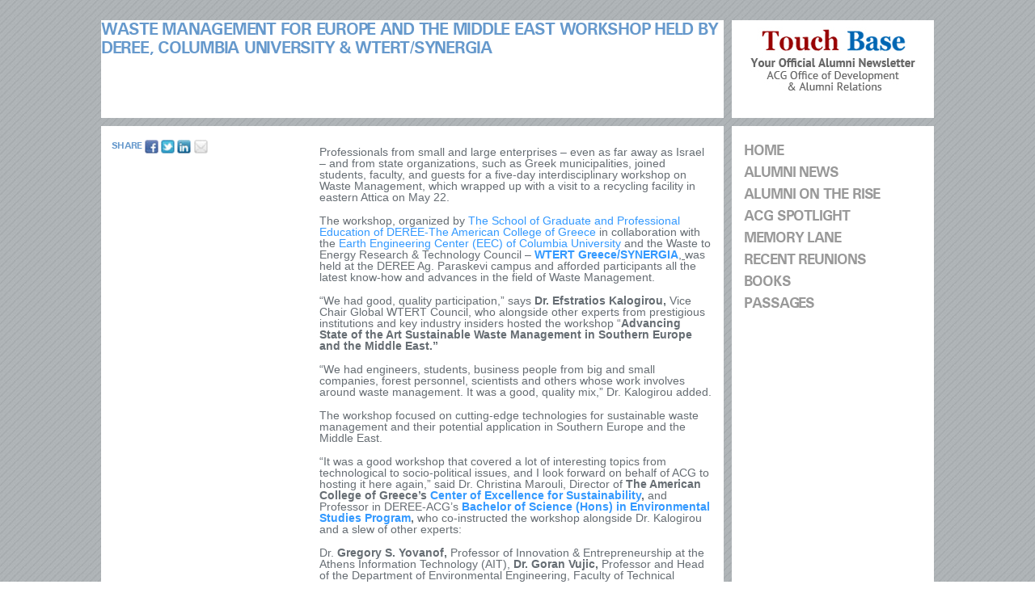

--- FILE ---
content_type: text/html; charset=UTF-8
request_url: https://web.acg.edu/web/touchbase-issue27/?p=197
body_size: 7087
content:
<!DOCTYPE html>
<!--[if IE 6]>
<html id="ie6" lang="en-US">
<![endif]-->
<!--[if IE 7]>
<html id="ie7" lang="en-US">
<![endif]-->
<!--[if IE 8]>
<html id="ie8" lang="en-US">
<![endif]-->
<!--[if !(IE 6) | !(IE 7) | !(IE 8)  ]><!-->
<html lang="en-US">
<!--<![endif]-->
<head>
<meta charset="UTF-8" />
<meta name="viewport" content="width=device-width" />
<title>Waste Management for Europe and the Middle East Workshop held by DEREE, Columbia University &#038; WTERT/Synergia | Touchbase Issue 27</title>
	<link rel="profile" href="http://gmpg.org/xfn/11" />
	<link rel="pingback" href="https://web.acg.edu/web/touchbase-issue27/xmlrpc.php" />
	<!--[if lt IE 9]>
	<script src="https://web.acg.edu/web/touchbase-issue27/wp-content/themes/touchbase27/js/html5.js" type="text/javascript"></script>
	<![endif]-->
	
	<!-- Mobile Specific Metas
		.
  	================================================== -->
	<meta name="viewport" content="width=device-width, initial-scale=1, maximum-scale=1" /> 
	
	<!-- CSS
  	================================================== -->
	<link rel="stylesheet" href="https://web.acg.edu/web/touchbase-issue27/wp-content/themes/touchbase27/reset.css" />
	<link rel="stylesheet" href="https://web.acg.edu/web/touchbase-issue27/wp-content/themes/touchbase27/skeleton.css" />
	<link rel="stylesheet" type="text/css" media="all" href="https://web.acg.edu/web/touchbase-issue27/wp-content/themes/touchbase27/style.css" />
	<link rel="stylesheet" type="text/css" href="https://web.acg.edu/web/touchbase-issue27/wp-content/themes/touchbase27/superfish.css" media="screen">
	<link rel="stylesheet" type="text/css" href="https://web.acg.edu/web/touchbase-issue27/wp-content/themes/touchbase27/js/chosen/chosen.css" media="screen">
	<!--[if lt IE 9]>
	<link rel="stylesheet" href="https://web.acg.edu/web/touchbase-issue27/wp-content/themes/touchbase27/ie.css" />
	<![endif]-->
	
	<script src="https://web.acg.edu/web/touchbase-issue27/wp-content/themes/touchbase27/js/modernizr.js"></script>
	
	<!-- Favicons
	================================================== -->
	<link rel="shortcut icon" href="assets/images/favicon.ico" />
	<link rel="apple-touch-icon" href="assets/images/apple-touch-icon.png" />
	<link rel="apple-touch-icon" sizes="72x72" href="assets/images/apple-touch-icon-72x72.png" />
	<link rel="apple-touch-icon" sizes="114x114" href="assets/images/apple-touch-icon-114x114.png" />

<link rel='dns-prefetch' href='//s.w.org' />
<link rel="alternate" type="application/rss+xml" title="Touchbase Issue 27 &raquo; Feed" href="https://web.acg.edu/web/touchbase-issue27" />
<link rel="alternate" type="application/rss+xml" title="Touchbase Issue 27 &raquo; Comments Feed" href="https://web.acg.edu/web/touchbase-issue27/?feed=comments-rss2" />
<!-- This site uses the Google Analytics by MonsterInsights plugin v7.12.2 - Using Analytics tracking - https://www.monsterinsights.com/ -->
<!-- Note: MonsterInsights is not currently configured on this site. The site owner needs to authenticate with Google Analytics in the MonsterInsights settings panel. -->
<!-- No UA code set -->
<!-- / Google Analytics by MonsterInsights -->
		<script type="text/javascript">
			window._wpemojiSettings = {"baseUrl":"https:\/\/s.w.org\/images\/core\/emoji\/13.0.0\/72x72\/","ext":".png","svgUrl":"https:\/\/s.w.org\/images\/core\/emoji\/13.0.0\/svg\/","svgExt":".svg","source":{"concatemoji":"https:\/\/web.acg.edu\/web\/touchbase-issue27\/wp-includes\/js\/wp-emoji-release.min.js?ver=5.5.17"}};
			!function(e,a,t){var n,r,o,i=a.createElement("canvas"),p=i.getContext&&i.getContext("2d");function s(e,t){var a=String.fromCharCode;p.clearRect(0,0,i.width,i.height),p.fillText(a.apply(this,e),0,0);e=i.toDataURL();return p.clearRect(0,0,i.width,i.height),p.fillText(a.apply(this,t),0,0),e===i.toDataURL()}function c(e){var t=a.createElement("script");t.src=e,t.defer=t.type="text/javascript",a.getElementsByTagName("head")[0].appendChild(t)}for(o=Array("flag","emoji"),t.supports={everything:!0,everythingExceptFlag:!0},r=0;r<o.length;r++)t.supports[o[r]]=function(e){if(!p||!p.fillText)return!1;switch(p.textBaseline="top",p.font="600 32px Arial",e){case"flag":return s([127987,65039,8205,9895,65039],[127987,65039,8203,9895,65039])?!1:!s([55356,56826,55356,56819],[55356,56826,8203,55356,56819])&&!s([55356,57332,56128,56423,56128,56418,56128,56421,56128,56430,56128,56423,56128,56447],[55356,57332,8203,56128,56423,8203,56128,56418,8203,56128,56421,8203,56128,56430,8203,56128,56423,8203,56128,56447]);case"emoji":return!s([55357,56424,8205,55356,57212],[55357,56424,8203,55356,57212])}return!1}(o[r]),t.supports.everything=t.supports.everything&&t.supports[o[r]],"flag"!==o[r]&&(t.supports.everythingExceptFlag=t.supports.everythingExceptFlag&&t.supports[o[r]]);t.supports.everythingExceptFlag=t.supports.everythingExceptFlag&&!t.supports.flag,t.DOMReady=!1,t.readyCallback=function(){t.DOMReady=!0},t.supports.everything||(n=function(){t.readyCallback()},a.addEventListener?(a.addEventListener("DOMContentLoaded",n,!1),e.addEventListener("load",n,!1)):(e.attachEvent("onload",n),a.attachEvent("onreadystatechange",function(){"complete"===a.readyState&&t.readyCallback()})),(n=t.source||{}).concatemoji?c(n.concatemoji):n.wpemoji&&n.twemoji&&(c(n.twemoji),c(n.wpemoji)))}(window,document,window._wpemojiSettings);
		</script>
		<style type="text/css">
img.wp-smiley,
img.emoji {
	display: inline !important;
	border: none !important;
	box-shadow: none !important;
	height: 1em !important;
	width: 1em !important;
	margin: 0 .07em !important;
	vertical-align: -0.1em !important;
	background: none !important;
	padding: 0 !important;
}
</style>
	<link rel='stylesheet' id='wti_like_post_style-css'  href='https://web.acg.edu/web/touchbase-issue27/wp-content/plugins/wti-like-post/css/wti_like_post.css?ver=5.5.17' type='text/css' media='all' />
<link rel='stylesheet' id='wp-block-library-css'  href='https://web.acg.edu/web/touchbase-issue27/wp-includes/css/dist/block-library/style.min.css?ver=5.5.17' type='text/css' media='all' />
<script type='text/javascript' src='https://web.acg.edu/web/touchbase-issue27/wp-includes/js/jquery/jquery.js?ver=1.12.4-wp' id='jquery-core-js'></script>
<script type='text/javascript' id='wti_like_post_script-js-extra'>
/* <![CDATA[ */
var wtilp = {"ajax_url":"https:\/\/web.acg.edu\/web\/touchbase-issue27\/wp-admin\/admin-ajax.php"};
/* ]]> */
</script>
<script type='text/javascript' src='https://web.acg.edu/web/touchbase-issue27/wp-content/plugins/wti-like-post/js/wti_like_post.js?ver=5.5.17' id='wti_like_post_script-js'></script>
<link rel="https://api.w.org/" href="https://web.acg.edu/web/touchbase-issue27/index.php?rest_route=/" /><link rel="alternate" type="application/json" href="https://web.acg.edu/web/touchbase-issue27/index.php?rest_route=/wp/v2/posts/197" /><link rel="EditURI" type="application/rsd+xml" title="RSD" href="https://web.acg.edu/web/touchbase-issue27/xmlrpc.php?rsd" />
<link rel="wlwmanifest" type="application/wlwmanifest+xml" href="https://web.acg.edu/web/touchbase-issue27/wp-includes/wlwmanifest.xml" /> 
<link rel='prev' title='Paying Tribute to the Stavros Niarchos Foundation Scholarship Program @ ACG &#038; the Program&#8217;s Scholars' href='https://web.acg.edu/web/touchbase-issue27/?p=26' />
<link rel='next' title='DEREE Classes of ‘02-‘03-’04 Reunion' href='https://web.acg.edu/web/touchbase-issue27/?p=30' />
<meta name="generator" content="WordPress 5.5.17" />
<link rel="canonical" href="https://web.acg.edu/web/touchbase-issue27/?p=197" />
<link rel='shortlink' href='https://web.acg.edu/web/touchbase-issue27/?p=197' />
<link rel="alternate" type="application/json+oembed" href="https://web.acg.edu/web/touchbase-issue27/index.php?rest_route=%2Foembed%2F1.0%2Fembed&#038;url=https%3A%2F%2Fweb.acg.edu%2Fweb%2Ftouchbase-issue27%2F%3Fp%3D197" />
<link rel="alternate" type="text/xml+oembed" href="https://web.acg.edu/web/touchbase-issue27/index.php?rest_route=%2Foembed%2F1.0%2Fembed&#038;url=https%3A%2F%2Fweb.acg.edu%2Fweb%2Ftouchbase-issue27%2F%3Fp%3D197&#038;format=xml" />

<!-- Dynamic Widgets by QURL loaded - http://www.dynamic-widgets.com //-->
</head>

<body class="post-template-default single single-post postid-197 single-format-image single-author singular two-column right-sidebar elementor-default">
	<!-- ALL -->
	<div id="all">
	
		<div id="top" class="mobile_only">
			<div class="smallbox row">
            	<a href="/"><img class="logo" src="https://web.acg.edu/web/touchbase-issue27/wp-content/themes/touchbase27/images/logo.jpg"></a>
            </div>
			<div class="row">
				<div class="menu-main_nav-container"><ul id="menu-main_nav" class="menu"><li id="menu-item-1107" class="menu-item menu-item-type-custom menu-item-object-custom menu-item-1107"><a href="http://www.acg.edu/web/touchbase-issue27/">Home</a></li>
<li id="menu-item-1126" class="menu-item menu-item-type-post_type menu-item-object-page menu-item-1126"><a href="https://web.acg.edu/web/touchbase-issue27/?page_id=398">Alumni News</a></li>
<li id="menu-item-2765" class="menu-item menu-item-type-post_type menu-item-object-page menu-item-2765"><a href="https://web.acg.edu/web/touchbase-issue27/?page_id=888">Alumni on the Rise</a></li>
<li id="menu-item-2767" class="menu-item menu-item-type-post_type menu-item-object-page menu-item-2767"><a href="https://web.acg.edu/web/touchbase-issue27/?page_id=517">ACG Spotlight</a></li>
<li id="menu-item-2763" class="menu-item menu-item-type-post_type menu-item-object-page menu-item-2763"><a href="https://web.acg.edu/web/touchbase-issue27/?page_id=415">Memory Lane</a></li>
<li id="menu-item-2823" class="menu-item menu-item-type-post_type menu-item-object-page menu-item-2823"><a href="https://web.acg.edu/web/touchbase-issue27/?page_id=417">Recent Reunions</a></li>
<li id="menu-item-3754" class="menu-item menu-item-type-post_type menu-item-object-page menu-item-3754"><a href="https://web.acg.edu/web/touchbase-issue27/?page_id=801">Books</a></li>
<li id="menu-item-3942" class="menu-item menu-item-type-post_type menu-item-object-page menu-item-3942"><a href="https://web.acg.edu/web/touchbase-issue27/?page_id=1282">Passages</a></li>
</ul></div>				
				<span class="hidden">Categories</span><form action="https://web.acg.edu/web/touchbase-issue27" method="get"><label class="screen-reader-text" for="cat">Categories</label><select  name='cat' id='cat' class='postform' >
	<option value='-1'>Select Category</option>
	<option class="level-0" value="11">Alumni</option>
	<option class="level-0" value="17">Feature</option>
	<option class="level-0" value="1">Uncategorized</option>
</select>
</form>
<script type="text/javascript">
/* <![CDATA[ */
(function() {
	var dropdown = document.getElementById( "cat" );
	function onCatChange() {
		if ( dropdown.options[ dropdown.selectedIndex ].value > 0 ) {
			dropdown.parentNode.submit();
		}
	}
	dropdown.onchange = onCatChange;
})();
/* ]]> */
</script>

			<span class="hidden">Archives</span>		<label class="screen-reader-text" for="archives-dropdown-2">Archives</label>
		<select id="archives-dropdown-2" name="archive-dropdown">
			
			<option value="">Select Month</option>
				<option value='https://web.acg.edu/web/touchbase-issue27/?m=201203'> March 2012 </option>

		</select>

<script type="text/javascript">
/* <![CDATA[ */
(function() {
	var dropdown = document.getElementById( "archives-dropdown-2" );
	function onSelectChange() {
		if ( dropdown.options[ dropdown.selectedIndex ].value !== '' ) {
			document.location.href = this.options[ this.selectedIndex ].value;
		}
	}
	dropdown.onchange = onSelectChange;
})();
/* ]]> */
</script>
				<form method="get" id="searchform" action="https://web.acg.edu/web/touchbase-issue27/">
		<label for="s" class="assistive-text">Search</label>
		<input type="text" class="field" name="s" id="s" placeholder="Search" />
		<input type="submit" class="submit" name="submit" id="searchsubmit" value="Search" />
	</form>
			</div>
		</div>
		
		<div id="middle" class="line">

		<div class="container">
			<div class="row">
				<div class="alpha six columns">
				
				
					
<div id="post-197" class="row">
					
	<div class="alpha six columns">
		<div class="smallbox banner">
			<h1>Waste Management for Europe and the Middle East Workshop held by DEREE, Columbia University &#038; WTERT/Synergia</h1>
							<p><a href="https://web.acg.edu/web/touchbase-issue27/?p=197" title="9:33 pm" rel="bookmark"><time class="entry-date" datetime="2012-03-23T21:33:25+00:00" pubdate>March 23, 2012</time></a><p>
					</div>
	</div>

</div>
	
	<div class="hugebox row heightFix">
  	<div class="alpha two columns sidebar">
  		<div>
      	      </div>
			
			<div class="share">
				<h6><span>Share</span>
				<a href="http://www.facebook.com/sharer.php?u=https://web.acg.edu/web/touchbase-issue27"><img src="https://web.acg.edu/web/touchbase-issue27/wp-content/themes/touchbase27/images/fbicon.jpg"/></a>
				<a href="https://twitter.com/intent/tweet?original_referer=https://web.acg.edu/web/touchbase-issue27&source=tweetbutton&text=Waste Management for Europe and the Middle East Workshop held by DEREE, Columbia University &#038; WTERT/Synergia&url=https://web.acg.edu/web/touchbase-issue27/?p=197" target="_blank"><img src="https://web.acg.edu/web/touchbase-issue27/wp-content/themes/touchbase27/images/twittericon.jpg"/></a> 
				<a href="http://www.linkedin.com/groups?gid=1999077&trk=myg_ugrp_ovr"><img src="https://web.acg.edu/web/touchbase-issue27/wp-content/themes/touchbase27/images/linkedinicon.jpg"/></a>
				<a href="/cdn-cgi/l/email-protection#[base64]"><img src="https://web.acg.edu/web/touchbase-issue27/wp-content/themes/touchbase27/images/envelope.jpg"/></a> </h6>
			</div><!-- /.share -->
		</div><!-- /.alpha.two.sidebar -->

		<div class="omega four columns article">
			<div class="inner">
								<p>Professionals from small and large enterprises – even as far away as Israel – and from state organizations, such as Greek municipalities, joined students, faculty, and guests for a five-day interdisciplinary workshop on Waste Management, which wrapped up with a visit to a recycling facility in eastern Attica on May 22.</p>
<p><strong> </strong></p>
<p>The workshop, organized by<strong> </strong><a href="http://www.acg.edu/graduate">The School of Graduate and Professional Education of DEREE-The American College of Greece</a> in collaboration with the <a href="http://www.seas.columbia.edu/earth/">Earth Engineering Center (EEC) of Columbia University</a> and the Waste to Energy Research &amp; Technology Council &#8211; <a href="http://www.wtert.gr/en/"><strong>WTERT Greece/SYNERGIA</strong></a><span style="text-decoration: underline;">, </span>was held at the DEREE Ag. Paraskevi campus and afforded participants all the latest know-how and advances in the field of Waste Management.</p>
<p><strong> </strong></p>
<p>“We had good, quality participation,” says<strong> </strong><strong>Dr. Efstratios Kalogirou,</strong> Vice Chair Global WTERT Council, who alongside other experts from prestigious institutions and key industry insiders hosted the workshop “<strong>Advancing State of the Art Sustainable Waste Management in Southern Europe and the Middle East.”</strong></p>
<p><strong> </strong></p>
<p>“We had engineers, students, business people from big and small companies, forest personnel, scientists and others whose work involves around waste management. It was a good, quality mix,” Dr. Kalogirou added.</p>
<p>The workshop<strong><em> </em></strong>focused on cutting-edge technologies for sustainable waste management and their potential application in Southern Europe and the Middle East.</p>
<p>“It was a good workshop that covered a lot of interesting topics from technological to socio-political issues, and I look forward on behalf of ACG to hosting it here again,” said Dr. Christina Marouli, Director of <strong>The American College of Greece’s </strong><a href="http://www.acg.edu/about-acg/sustainability-at-acg/center-of-excellence-for-sustainability"><strong>Center of Excellence for Sustainability</strong></a><strong>,</strong> and Professor<strong> </strong>in DEREE-ACG’s <a href="http://www.acg.edu/academics/academic-programs/undergraduate/school-of-liberal-arts-sciences/majors-ba-or-bs/environmental-studies"><strong>Bachelor of Science (Hons) in Environmental Studies Program</strong></a><strong>, </strong>who co-instructed the workshop alongside Dr. Kalogirou and a slew of other experts:</p>
<p>Dr. <strong>Gregory S. Yovanof,</strong> Professor of Innovation &amp; Entrepreneurship at the Athens Information Technology (AIT), <strong>Dr. Goran Vujic, </strong>Professor and Head of the Department of Environmental Engineering, Faculty of Technical Science, University of Novi Sad, <strong>Dr. Adamantios Skordilis </strong>, General Director of the National Organization for Recycling (EOAN), <strong>Dr. Panagiotis Grammelis, </strong>Director of the Laboratory of Alternative Fuels &amp; Technologies, Senior Researcher in the Chemical Process and Energy Resources Institute (CERTH/ CPERI), <strong>Carles Salesa Mirabet, </strong>General Director of CONSORCI, Mataro, Spain, <strong>Cornelius Andrianos Vekkos, </strong>General Manager at ECOVRS, Partner of the National Technical University and the Agricultural University of Athens, and <strong>Maria Vitoraki,</strong> Professor of Environmental Science at <strong>DEREE-The American College of Greece</strong>.</p>
<p>Following the workshop, an official ceremony was held honoring participants with a <strong>Certificate of completing course requirements</strong> satisfactorily, issued by the <a href="http://www.seas.columbia.edu/earth/">Earth Engineering Center (EEC) of Columbia University</a>. The EEC is recognized by the New York State Education Department (NYSED) for issuing Continuing Education Credits.</p>
<p>Participants also received a CD with all the workshop material, and after the ceremony visited the high-tech Mechanical Recycling Facility in Koropi, Attica.</p>
<p><strong> </strong></p>
<p><strong><br />
Communication Sponsor<br />
</strong><img loading="lazy" src="http://www.sofokleousin.gr/files/Global_Sustain_Logo_310712362.jpg" alt="" width="230" height="161" /></p>
<div class='watch-action'>
<div class='watch-position align-left'>
<div class='action-like'><a class='lbg-style1 like-197 jlk' href='javascript:void(0)' data-task='like' data-post_id='197' data-nonce='dd9d8a37ec' rel='nofollow'><img class='wti-pixel' src='https://web.acg.edu/web/touchbase-issue27/wp-content/plugins/wti-like-post/images/pixel.gif' title='Yes' /><span class='lc-197 lc'>0</span></a></div>
</div>
<div class='status-197 status align-left'></div>
</div>
<div class='wti-clear'></div>
				<br class="clear"/>
				<!--<h6 style="float:left; margin-top: 4px; margin-right: 5px; "><span>DID YOU ENJOY READING THIS?</span></h6>-->
								<br class="clear"/>
								
					<div id="comments">
	
	
			<p class="nocomments"></p>
	
	
</div><!-- #comments -->
				
				<footer class="entry-meta">
					This entry was posted in <a href="https://web.acg.edu/web/touchbase-issue27/?cat=11" rel="category">Alumni</a>, <a href="https://web.acg.edu/web/touchbase-issue27/?cat=17" rel="category">Feature</a> by <a href="https://web.acg.edu/web/touchbase-issue27/?author=3">Admin</a>. Bookmark the <a href="https://web.acg.edu/web/touchbase-issue27/?p=197" title="Permalink to Waste Management for Europe and the Middle East Workshop held by DEREE, Columbia University &#038; WTERT/Synergia" rel="bookmark">permalink</a>.								
									</footer><!-- .entry-meta -->
			</div>
		</div><!-- /.omega.four.article -->
	
	</div><!-- /.hugebox -->
					
					<div class="row omega links">	
						<div class="alpha two columns">
          		          </div>

						<div class="two columns">
           	  <div class="smallbox">
            		<h1><a href="https://web.acg.edu/web/touchbase-issue27/?p=26" rel="prev">PREVIOUS POST</a></h1>
                <h1><a href="https://web.acg.edu/web/touchbase-issue27/?p=26">Paying Tribute to the Stavros Niarchos Foundation Scholarship Program @ ACG &#038; the Program&#8217;s Scholars</a></h1>
              </div>
            </div>
            
            <div class="omega two columns">
            	<div id="older" class="smallbox">
                <img src="https://web.acg.edu/web/touchbase-issue27/wp-content/themes/touchbase27/images/bluebgarrow.jpg"/>
            		<h1><a href="https://web.acg.edu/web/touchbase-issue27/?p=30" rel="next">NEXT POST</a></h1>
              	<h1><a href="https://web.acg.edu/web/touchbase-issue27/?p=30">DEREE Classes of ‘02-‘03-’04 Reunion</a></h1>
              </div>
            </div>
					</div>

				

			</div><!-- /.alpha.six -->	
	
				<div class="omega two columns">              
            <div class="smallbox row no_mobile">
            	<a href="http://www.acg.edu/web/touchbase-issue27/"><img class="logo" src="https://web.acg.edu/web/touchbase-issue27/wp-content/themes/touchbase27/images/logo.jpg"/></a>
            </div><!-- /.smallbox.row -->
            
            <div class="navbox row heightFix">
          	 	<div class="inner">
	          	  		<div id="secondary" class="widget-area" role="complementary">
			<span id="nav_menu-3" class="widget widget_nav_menu"><div class="menu-main_nav-container"><ul id="menu-main_nav-1" class="menu"><li class="menu-item menu-item-type-custom menu-item-object-custom menu-item-1107"><a href="http://www.acg.edu/web/touchbase-issue27/">Home</a></li>
<li class="menu-item menu-item-type-post_type menu-item-object-page menu-item-1126"><a href="https://web.acg.edu/web/touchbase-issue27/?page_id=398">Alumni News</a></li>
<li class="menu-item menu-item-type-post_type menu-item-object-page menu-item-2765"><a href="https://web.acg.edu/web/touchbase-issue27/?page_id=888">Alumni on the Rise</a></li>
<li class="menu-item menu-item-type-post_type menu-item-object-page menu-item-2767"><a href="https://web.acg.edu/web/touchbase-issue27/?page_id=517">ACG Spotlight</a></li>
<li class="menu-item menu-item-type-post_type menu-item-object-page menu-item-2763"><a href="https://web.acg.edu/web/touchbase-issue27/?page_id=415">Memory Lane</a></li>
<li class="menu-item menu-item-type-post_type menu-item-object-page menu-item-2823"><a href="https://web.acg.edu/web/touchbase-issue27/?page_id=417">Recent Reunions</a></li>
<li class="menu-item menu-item-type-post_type menu-item-object-page menu-item-3754"><a href="https://web.acg.edu/web/touchbase-issue27/?page_id=801">Books</a></li>
<li class="menu-item menu-item-type-post_type menu-item-object-page menu-item-3942"><a href="https://web.acg.edu/web/touchbase-issue27/?page_id=1282">Passages</a></li>
</ul></div></span>		</div><!-- #secondary .widget-area -->
	          	</div>
            </div><!-- /.navbox -->
            
            <div class="row omega links">
            	<div class="alpha one column">
            	<div class="smallbox" id="contact">
            	              </div>
            </div><!-- .alpha.column.one -->
            
            <div class="omega one column">
            	<div id="sh" class="smallbox">
            		              </div>
            </div><!-- /.omega.column.one -->
            
        	</div><!-- /.row.omega -->
            
        </div>

      </div><!-- /.omega.two -->

		</div><!-- /.row -->
	</div><!-- /#middle -->

		<div id="footer" class="line">
			<div class="container">
				<div class="row">
									</div><!-- /.inner -->
			</div>
		</div><!-- /#footer -->

<script data-cfasync="false" src="/cdn-cgi/scripts/5c5dd728/cloudflare-static/email-decode.min.js"></script><script type='text/javascript' src='https://web.acg.edu/web/touchbase-issue27/wp-includes/js/comment-reply.min.js?ver=5.5.17' id='comment-reply-js'></script>
<script type='text/javascript' src='https://web.acg.edu/web/touchbase-issue27/wp-includes/js/wp-embed.min.js?ver=5.5.17' id='wp-embed-js'></script>

	</div><!-- /#all -->
	
	<!-- JS
	================================================== -->
	<script src="https://web.acg.edu/web/touchbase-issue27/wp-content/themes/touchbase27/js/jquery-1.7.1.min.js"></script>
	<script src="https://web.acg.edu/web/touchbase-issue27/wp-content/themes/touchbase27/js/jquery.masonry.js"></script>
	<script src="https://web.acg.edu/web/touchbase-issue27/wp-content/themes/touchbase27/js/jquery.prettyPhoto.js"></script>	
	<script src="https://web.acg.edu/web/touchbase-issue27/wp-content/themes/touchbase27/js/jquery.carousel.min.js"></script>	
	<script src="https://web.acg.edu/web/touchbase-issue27/wp-content/themes/touchbase27/js/hoverIntent.js"></script>
	<script src="https://web.acg.edu/web/touchbase-issue27/wp-content/themes/touchbase27/js/superfish.js"></script>
	<script src="https://web.acg.edu/web/touchbase-issue27/wp-content/themes/touchbase27/js/plugins.js"></script>
	<script src="https://web.acg.edu/web/touchbase-issue27/wp-content/themes/touchbase27/js/chosen/chosen.jquery.min.js"></script>
	<script src="https://web.acg.edu/web/touchbase-issue27/wp-content/themes/touchbase27/js/skeleton-key.js"></script>
	
</body>
</html>

--- FILE ---
content_type: text/css
request_url: https://web.acg.edu/web/touchbase-issue27/wp-content/themes/touchbase27/style.css
body_size: 3023
content:
/*
Theme Name: Touchbase27
Theme URI: www.acg.edu
Author: Touchbase27
Author URI: www.acg.edu
Description: www.acg.edu
Version: 1.0
License: GNU General Public License
License URI: license.txt
Tags: light, white, gray, multi-columns, left-sidebar, right-sidebar, fixed-width, fixed-width, custom-background, custom-colors, custom-header, custom-menu, editor-style, featured-image-header, featured-images, full-width-template, microformats, post-formats, rtl-language-support, sticky-post, theme-options, translation-ready
*/


@charset "utf-8";
/* CSS Document */

@font-face {
    font-family: 'UniversBold';
    src: url('univers_bold-webfont.eot');
    src: url('univers_bold-webfont.eot?#iefix') format('embedded-opentype'),
         url('univers_bold-webfont.woff') format('woff'),
         url('univers_bold-webfont.ttf') format('truetype'),
         url('univers_bold-webfont.svg#UniversBold') format('svg');
    font-weight: normal;
    font-style: normal;

}

h1, h2, h3, h4, h5, h6, span.h1 a, .button, .widget_archive a, #categories-3 a, .chzn-results li, time.entry-date {font-family:"UniversBold";}

#all {margin-top:25px; margin-bottom:40px;}

/* default elements 
----------------------------------------------*/
body{background: url(images/bg.jpg); color: #aeb5b5;}
body, html {font-family:Arial;font-size:14px;}
strong { font-weight:bold; }
em { font-style:italic; }
h1, h1 a, span.h1 a, h2, h2 a, h3, h3 a, h4, h4 a, h5, h5 a, h6, h6 a, .widget_archive a, #categories-3 a, .chzn-results li, time.entry-date{color: #6699cc; font-weight:normal; letter-spacing: -0.06em; text-transform:uppercase;}
p { color: #666D73; line-height:14px; margin-bottom: 15px; }
a { color: #3399FF; }
a:hover{ text-decoration: none; }

ul li, ol li{ padding-bottom: 10px; }

h1, .smallbox.banner h1, .catbox h1  {font-size: 150%; margin-bottom:5px; line-height: 23px;}
.medbox.square h1, .smallbox h1, .line.footer h1,
#masonry .post.bx_2 h1, #masonry .post.bx_4 h1, #masonry .post.bx_5 h1, time.entry-date {font-size: 150%; line-height: 18px}

#footer .row h3 { color: #000; font-size: 162%;}
h1.white, .white h1, .white h1 a, .white time {color: #FFF;}
time.entry-date{ display: none; margin-bottom: 10px; }

.banner h2 {font-size: 200%;margin-bottom:5px;}
.hidden{ display: none; visibility: hidden; }
.mobile_only{ display: none; }

/* Generic classes 
----------------------------------------------*/
.align-center {text-align:center;}
.float-right{ float: right; }
.float-left { float: left; }
.imgr{ text-indent: -999999px; }
.mb10{ margin-bottom: 10px; }

.inner{ padding: 0px; }

#menu-main_nav-1{ margin-bottom: 40px; }
#menu-main_nav-1 li, #menu-main_nav li{ padding: 0; }
#menu-main_nav-1 li a{ 
	font-family:"UniversBold"; 
	color: #999999; font-weight:normal; 
	letter-spacing: -0.06em; 
	text-transform:uppercase; 
	font-size: 130%; 
	margin-bottom:3px; 
	margin-top:5px;
	line-height: 22px; 
	padding-left: 15px; 
	padding-right: 15px;
	display: block;
}
#menu-main_nav{ margin-bottom: 10px; padding-bottom: 3px;}
#menu-main_nav li a{ 
	font-family:"UniversBold"; 
	color: #aeb5b5; font-weight:normal; 
	letter-spacing: -0.06em; 
	text-transform:uppercase; 
	font-size: 150%; 
	margin-bottom:5px; 
	line-height: 18px; 
	padding-left: 15px; 
	padding-right: 15px;
	display: block;
}

.widget_archive h3.widget-title, #search-3 label, #categories-3 h3.widget-title{ display: none; }
.widget_archive a, #categories-3 a, .chzn-results li{font-size:145%; line-height:18px;}

.navbox .links a:hover, .links a.active, #contact a:hover, .widget_archive a:hover, #categories-3 a:hover,  .chzn-results li:hover, .box h1:hover {color:#C22F7D; text-decoration:none;}
.navbox .linksmain a:hover, .linksmain a.active, #menu-main_nav-1 li a:hover, #menu-main_nav-1 li.current-menu-item a, .box h1:hover {background-color:#CCE5F3;}
.box h1 a:hover { text-decoration: none; }
.navbox .linksmain a {display:block;}

#search-3 input.field, #enl-form input.enl-field{ border: 0 none; width: 191px; padding: 2px; }
#search-3 #searchsubmit, #enl-form #enl-submit{ border: 0 none; width: 19px; height: 19px; background: url(images/searchicon.jpg) no-repeat top left; text-indent: -99999px; cursor: pointer; }
#enl-form #enl-submit{ background: url(images/subscribeicon.jpg) no-repeat top left}
#enl-form label{ display: none; }
#newsletter-2{ display:block; margin-top: 0px; margin-bottom:20px; margin-left:15px; margin-right:15px; padding-bottom:6px; padding-left:0px; padding-right:0px; }
#newsletter-2 h3{ display: none; }

/* all */
#search-3 input.field::-webkit-input-placeholder, #enl-form input.enl-field::-webkit-input-placeholder  { color:#C22F7D; text-transform:uppercase; font-weight: bold; }
#search-3 input.field:-moz-placeholder, #enl-form input.enl-field:-moz-placeholder { color:#C22F7D; text-transform:uppercase; font-weight: bold; }

/* individual: webkit */
#search-3 input.field::-webkit-input-placeholder, #enl-form input.enl-field::-webkit-input-placeholder { color:#C22F7D; text-transform:uppercase; font-weight: bold;}

/* individual: mozilla */
#search-3 input.field::-moz-placeholder, #enl-form input.enl-field::-moz-placeholder { color:#C22F7D; text-transform:uppercase; }

a#tw {background:url(images/twittergrey.jpg) no-repeat 0 0; width:31px; height:31px;}
a#fb {background:url(images/fbgrey.jpg) no-repeat 0 0; width:31px; height:31px;} 
a#yt {background:url(images/youtubegrey.jpg) no-repeat 0 0; width:31px; height:31px;}
a#li {background:url(images/linkedingrey.jpg) no-repeat 0 0; width:31px; height:31px;}

a#tw:hover, a#fb:hover, a#yt:hover, a#li:hover {background-position: -31px 0;}

ul.blue_arrow li{ background: url('images/icon-arrow-blue.png') no-repeat 0 10px; padding-left: 20px; }


/* Typography 
----------------------------------------------*/
.box{ position: relative; overflow: hidden; }
.bigbox {background-color: #fff; height: 474px; padding: 18px 12px; position:relative; z-index:1;}
.hugebox {background-color: #fff; min-height: 640px; position:relative; z-index:1;}
.medbox {background-color: #fff;height: 214px; padding: 18px 12px;position:relative;z-index:1;}
.smallbox, .row.omega.links .two.columns .textwidget {background-color: #fff;height: 121px; padding: 0px;position:relative; z-index:1; overflow: hidden; }
.catbox {background-color: #fff;min-height: 56px; padding: 12px 12px 24px 12px;position:relative; z-index:1; overflow: hidden; }
.navbox {background-color: #fff;height: 640px; padding: 0px;position:relative; z-index:1;}
.navbox .inner {height: 613px; padding: 15px 0px 12px 0px;position:relative; z-index:1;}
.logo {margin: 0px auto 0px auto; display:block;}
.bigbox img, .medbox img, .box img {position: absolute; bottom: 0px; right: 0px; z-index:-1;}
.max img{ width: 100% !important; height: 100% !important; }
.box.top-left img{ z-index: 1; position: relative; top: 0px; left: 0px; float: left; width: 225px !important; height: 110px !important; margin-right: 10px; margin-bottom: 10px; }
#vs .textwidget img {position: absolute; top: 0px; left: 0px; z-index:-1; width:250px; height:120px;}
#older.smallbox img {position: absolute; top: 0px; left: 0px; z-index:-1;width: 69px; height: 120px;}
#gl .textwidget img {position: absolute; right: 0px; top: 0px; z-index:1}
#gl .textwidget a {width: 28px ; height: 28px ;}
#gl .textwidget {padding-right: 15px;}
.row.links h1, .row.links h3, .row.links span.h1 {font-size: 145%; line-height:18px; margin-bottom:5px;}
.navbox h1.links {font-size:145%; line-height:18px;}
.smallbox.banner p {font-size: 145%; line-height:18px; color: #aeb5b5; font-weight:bold; letter-spacing: .05em;}
.sidebar > div:first-child {font-size: 145%; line-height:18px; color: #aeb5b5; font-weight:bold; letter-spacing: .05em; padding-top:120px; padding-left:10px; padding-right:30px; padding-bottom:10px;}
.share h6 {font-size:85%; line-height:18px; display:inline-block; padding-left:10px; padding-right:5px; padding bottom: 2px;}
.share h6 span {display:inline-block; padding-top: 5px}
.share {padding-left: 3px; display:inline-block; height: 50px; width: 250px; position:absolute; top: 10px; left:0;}
.white-fill{ background: #fff; }

.article .inner {padding:25px 15px 15px 10px;}
.article img {padding-top:35px; padding-left:10px; padding right:15px; padding-bottom:10px;}

#sh.smallbox a {display: inline-block; margin-right:5px; margin-bottom:7px;}

#sricon {position: absolute; right: 5px; top: 288px; z-index:1}
#subicon {position: absolute; right: 5px; top: 600px; z-index:1}
.navbox a {padding-left: 15px; padding-right: 15px;}
a.navlinks, #search-3 {border-bottom: #AEB5B5 solid 1px; display:block; margin-top: 5px; margin-bottom:0px; margin-left:15px; margin-right:15px; padding-bottom:6px; padding-left:0px; padding-right:0px;}

.post{ background: #fff; width: 250px; float: left;margin: 0 0 10px 0; display: block;}
#masonry .post{ overflow: hidden; }
#masonry .post.bx_1 .box, #masonry .post.bx_0 .box{ height: 474px; padding: 18px 12px; position:relative; z-index:1; }

#masonry .post.bx_2,
#masonry .post.bx_3,
#masonry .post.bx_4 { color:#FFF }
#masonry .post.bx_6{ height: 250px; }

#masonry .post.bx_5 h1 a {color:#6699CC!important;}

#masonry .post.bx_2 .box, 
#masonry .post.bx_3 .box, 
#masonry .post.bx_4 .box, 
#masonry .post.bx_5 .box, 
#masonry .post.bx_6 .box{ height: 214px; padding: 18px 12px;position:relative;z-index:1; }

#masonry .post.bx_1, #masonry .post.bx_0{ width: 510px; }
#masonry .post.bx_1, #masonry .post.bx_0{ height: 510px;}

#masonry .post.bx_6, 
#masonry .post.bx_5, 
#masonry .post.bx_4{ margin-bottom: 0; }


.post-meta-key{ display: none; }

body.archive .navbox{ max-height: 770px; }


#comments{
	border-top: 1px solid #AEB5B5;
	padding-top: 15px;
	margin-top: 5px;
}
#respond label{
	display: block;
}

#respond input, #respond textarea{
	border: 0 none;
	padding: 6px;
	background: #EAECEC;
}
#respond textarea{ height: 72px; }

#respond .comment-form-url, #respond .required, #respond .comment-notes, #respond #reply-title, #respond .form-allowed-tags{ display:none; visibility: hidden; }
#respond .comment-form-author, #respond .comment-form-email{
	float: right;
	width: 240px;
	clear: right;
}
#respond .comment-form-author input, #respond .comment-form-email input{ width: 90%; }
#respond #comment{ width: 224px; }
#respond .comment-form-comment{
	display: block;
	float: left;
	width: 230px;
	clear: left;
	margin-top: -56px;
}

#respond .form-allowed-tags, #respond .form-submit{ clear: both; }

.two.columns aside, .two.columns aside div{ display: inline; position: relative; padding: 0; margin: 0; }

.alpha.two #gl{ display: none; }

@media only screen and (max-width: 767px) {
	.mobile_only{ display: block; width: 250px; background: #fff; margin: 0 auto; position: relative; }
	.navbox, .no_mobile{ display: none; visibility: hidden; }
	#masonry .post.bx_1, #masonry .post.bx_0 {
height: 510px;
width: 250px;
}
	.container .one.column{ width: 120px; float: left; }
	.container .one.column.alpha{ margin-right: 5px; }
	.container .one.column.omega{ margin-left: 5px; }
	.row.omega.links .two.columns, #masonry .post.bx_6, #masonry .post.bx_5, #masonry .post.bx_4 {margin-bottom: 10px;}
	.sidebar > div:first-child{ padding: 15px; }
	#top .assistive-text{ display: none; }
	#top #searchform{ display: block; width: 220px; margin: 0 auto; padding: 0 0 20px 0; }
}

.bx_2 h1 a, .bx_3 h1 a, .white a { color:#fff!important; }
.alpha #contact { background:#000!important; }
.alpha #contact .textwidget { background:none!important; }
.omega #sh { background:#FFF; }
.entry-meta {
    display: none;
}

--- FILE ---
content_type: application/javascript
request_url: https://web.acg.edu/web/touchbase-issue27/wp-content/themes/touchbase27/js/plugins.js
body_size: 43
content:
$(function(){
  var $container = $('#masonry');
  $container.imagesLoaded( function(){
		$container.masonry({
    	itemSelector: '.post',
    	columnWidth: 250,
    	gutterWidth: 10
    });
  });
  
});
	  
function setEqualHeight(columns){  
 var tallestcolumn = 0;  
 columns.each(  
 function(){  
 	currentHeight = $(this).height();  
 	if(currentHeight > tallestcolumn){  
 		tallestcolumn  = currentHeight;  
 	}  
 	});  
 columns.height(tallestcolumn);  
}